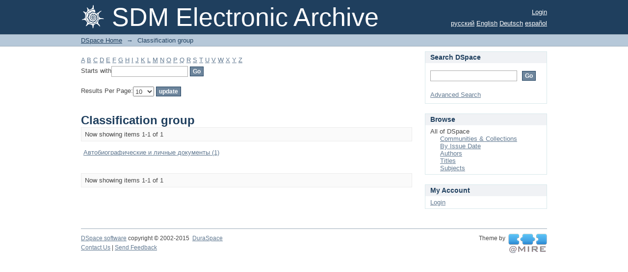

--- FILE ---
content_type: text/html;charset=utf-8
request_url: https://www.darwinmuseum.ru/foundation/xmlui/search-filter?filter_relational_operator_3=equals&filter_relational_operator_2=equals&filter_relational_operator_5=equals&filter_relational_operator_4=equals&filter_0=Kohts+%28Coates%29%2C+Alexander+Erich&filter_relational_operator_1=equals&filter_2=2013&filter_relational_operator_0=equals&filter_1=%D0%BE%D1%80%D0%B8%D0%B3%D0%B8%D0%BD%D0%B0%D0%BB&filter_4=%D1%80%D1%83%D0%BA%D0%BE%D0%BF%D0%B8%D1%81%D1%8C&filter_3=Novikova&filter_5=%D0%9E%D0%A4-9775&filtertype_0=author&filtertype_1=Authenticity&filtertype_2=dateDigitized&filtertype_3=InventoryGroup&filtertype_4=DocumentType&filtertype_5=Fond&field=ClassificationGroup
body_size: 4539
content:
<?xml version="1.0" encoding="UTF-8"?>
<!DOCTYPE html PUBLIC "-//W3C//DTD XHTML 1.0 Strict//EN" "http://www.w3.org/TR/xhtml1/DTD/xhtml1-strict.dtd">
<html xmlns="http://www.w3.org/1999/xhtml" class="no-js">
<head>
<meta content="text/html; charset=UTF-8" http-equiv="Content-Type" />
<meta content="IE=edge,chrome=1" http-equiv="X-UA-Compatible" />
<meta content="width=device-width,initial-scale=1.0,maximum-scale=1.0" name="viewport" />
<link rel="shortcut icon" href="/foundation/xmlui/themes/Mirage/images/favicon.ico" />
<link rel="apple-touch-icon" href="/foundation/xmlui/themes/Mirage/images/apple-touch-icon.png" />
<meta name="Generator" content="DSpace 5.4" />
<link type="text/css" rel="stylesheet" media="screen" href="/foundation/xmlui/themes/Mirage/lib/css/reset.css" />
<link type="text/css" rel="stylesheet" media="screen" href="/foundation/xmlui/themes/Mirage/lib/css/base.css" />
<link type="text/css" rel="stylesheet" media="screen" href="/foundation/xmlui/themes/Mirage/lib/css/helper.css" />
<link type="text/css" rel="stylesheet" media="screen" href="/foundation/xmlui/themes/Mirage/lib/css/jquery-ui-1.8.15.custom.css" />
<link type="text/css" rel="stylesheet" media="screen" href="/foundation/xmlui/themes/Mirage/lib/css/style.css" />
<link type="text/css" rel="stylesheet" media="screen" href="/foundation/xmlui/themes/Mirage/lib/css/authority-control.css" />
<link type="text/css" rel="stylesheet" media="handheld" href="/foundation/xmlui/themes/Mirage/lib/css/handheld.css" />
<link type="text/css" rel="stylesheet" media="print" href="/foundation/xmlui/themes/Mirage/lib/css/print.css" />
<link type="text/css" rel="stylesheet" media="all" href="/foundation/xmlui/themes/Mirage/lib/css/media.css" />
<link type="application/opensearchdescription+xml" rel="search" href="http://www.darwinmuseum.ru:80/foundation/xmlui/open-search/description.xml" title="DSpace" />
<script type="text/javascript">
                                //Clear default text of empty text areas on focus
                                function tFocus(element)
                                {
                                        if (element.value == ' '){element.value='';}
                                }
                                //Clear default text of empty text areas on submit
                                function tSubmit(form)
                                {
                                        var defaultedElements = document.getElementsByTagName("textarea");
                                        for (var i=0; i != defaultedElements.length; i++){
                                                if (defaultedElements[i].value == ' '){
                                                        defaultedElements[i].value='';}}
                                }
                                //Disable pressing 'enter' key to submit a form (otherwise pressing 'enter' causes a submission to start over)
                                function disableEnterKey(e)
                                {
                                     var key;

                                     if(window.event)
                                          key = window.event.keyCode;     //Internet Explorer
                                     else
                                          key = e.which;     //Firefox and Netscape

                                     if(key == 13)  //if "Enter" pressed, then disable!
                                          return false;
                                     else
                                          return true;
                                }

                                function FnArray()
                                {
                                    this.funcs = new Array;
                                }

                                FnArray.prototype.add = function(f)
                                {
                                    if( typeof f!= "function" )
                                    {
                                        f = new Function(f);
                                    }
                                    this.funcs[this.funcs.length] = f;
                                };

                                FnArray.prototype.execute = function()
                                {
                                    for( var i=0; i < this.funcs.length; i++ )
                                    {
                                        this.funcs[i]();
                                    }
                                };

                                var runAfterJSImports = new FnArray();
            </script>
<script xmlns:i18n="http://apache.org/cocoon/i18n/2.1" type="text/javascript" src="/foundation/xmlui/themes/Mirage/lib/js/modernizr-1.7.min.js"> </script>
<title>Classification group</title>
</head><!--[if lt IE 7 ]> <body class="ie6"> <![endif]-->
                <!--[if IE 7 ]>    <body class="ie7"> <![endif]-->
                <!--[if IE 8 ]>    <body class="ie8"> <![endif]-->
                <!--[if IE 9 ]>    <body class="ie9"> <![endif]-->
                <!--[if (gt IE 9)|!(IE)]><!--><body><!--<![endif]-->
<div xmlns:i18n="http://apache.org/cocoon/i18n/2.1" xmlns="http://di.tamu.edu/DRI/1.0/" id="ds-main">
<div id="ds-header-wrapper">
<div class="clearfix" id="ds-header">
<a id="ds-header-logo-link" href="/foundation/xmlui/">
<span id="ds-header-logo"> </span>
<span id="ds-header-logo-text">SDM Electronic Archive</span>
</a>
<h1 xmlns:i18n="http://apache.org/cocoon/i18n/2.1" class="pagetitle visuallyhidden">Classification group</h1>
<div xmlns:i18n="http://apache.org/cocoon/i18n/2.1" xmlns="http://di.tamu.edu/DRI/1.0/" id="ds-user-box">
<p>
<a href="/foundation/xmlui/login">Login</a>
</p>
</div>
<div xmlns:i18n="http://apache.org/cocoon/i18n/2.1" id="ds-language-selection">
<a href="?filter_relational_operator_3=equals&amp;filter_relational_operator_2=equals&amp;filter_relational_operator_5=equals&amp;filter_relational_operator_4=equals&amp;filter_0=Kohts+%28Coates%29%2C+Alexander+Erich&amp;filter_relational_operator_1=equals&amp;filter_2=2013&amp;filter_relational_operator_0=equals&amp;filter_1=%D0%BE%D1%80%D0%B8%D0%B3%D0%B8%D0%BD%D0%B0%D0%BB&amp;filter_4=%D1%80%D1%83%D0%BA%D0%BE%D0%BF%D0%B8%D1%81%D1%8C&amp;filter_3=Novikova&amp;filter_5=%D0%9E%D0%A4-9775&amp;filtertype_0=author&amp;filtertype_1=Authenticity&amp;filtertype_2=dateDigitized&amp;filtertype_3=InventoryGroup&amp;filtertype_4=DocumentType&amp;filtertype_5=Fond&amp;field=ClassificationGroup&amp;locale-attribute=ru">русский</a>
<a href="?filter_relational_operator_3=equals&amp;filter_relational_operator_2=equals&amp;filter_relational_operator_5=equals&amp;filter_relational_operator_4=equals&amp;filter_0=Kohts+%28Coates%29%2C+Alexander+Erich&amp;filter_relational_operator_1=equals&amp;filter_2=2013&amp;filter_relational_operator_0=equals&amp;filter_1=%D0%BE%D1%80%D0%B8%D0%B3%D0%B8%D0%BD%D0%B0%D0%BB&amp;filter_4=%D1%80%D1%83%D0%BA%D0%BE%D0%BF%D0%B8%D1%81%D1%8C&amp;filter_3=Novikova&amp;filter_5=%D0%9E%D0%A4-9775&amp;filtertype_0=author&amp;filtertype_1=Authenticity&amp;filtertype_2=dateDigitized&amp;filtertype_3=InventoryGroup&amp;filtertype_4=DocumentType&amp;filtertype_5=Fond&amp;field=ClassificationGroup&amp;locale-attribute=en">English</a>
<a href="?filter_relational_operator_3=equals&amp;filter_relational_operator_2=equals&amp;filter_relational_operator_5=equals&amp;filter_relational_operator_4=equals&amp;filter_0=Kohts+%28Coates%29%2C+Alexander+Erich&amp;filter_relational_operator_1=equals&amp;filter_2=2013&amp;filter_relational_operator_0=equals&amp;filter_1=%D0%BE%D1%80%D0%B8%D0%B3%D0%B8%D0%BD%D0%B0%D0%BB&amp;filter_4=%D1%80%D1%83%D0%BA%D0%BE%D0%BF%D0%B8%D1%81%D1%8C&amp;filter_3=Novikova&amp;filter_5=%D0%9E%D0%A4-9775&amp;filtertype_0=author&amp;filtertype_1=Authenticity&amp;filtertype_2=dateDigitized&amp;filtertype_3=InventoryGroup&amp;filtertype_4=DocumentType&amp;filtertype_5=Fond&amp;field=ClassificationGroup&amp;locale-attribute=de">Deutsch</a>
<a href="?filter_relational_operator_3=equals&amp;filter_relational_operator_2=equals&amp;filter_relational_operator_5=equals&amp;filter_relational_operator_4=equals&amp;filter_0=Kohts+%28Coates%29%2C+Alexander+Erich&amp;filter_relational_operator_1=equals&amp;filter_2=2013&amp;filter_relational_operator_0=equals&amp;filter_1=%D0%BE%D1%80%D0%B8%D0%B3%D0%B8%D0%BD%D0%B0%D0%BB&amp;filter_4=%D1%80%D1%83%D0%BA%D0%BE%D0%BF%D0%B8%D1%81%D1%8C&amp;filter_3=Novikova&amp;filter_5=%D0%9E%D0%A4-9775&amp;filtertype_0=author&amp;filtertype_1=Authenticity&amp;filtertype_2=dateDigitized&amp;filtertype_3=InventoryGroup&amp;filtertype_4=DocumentType&amp;filtertype_5=Fond&amp;field=ClassificationGroup&amp;locale-attribute=es">español</a>
</div>
</div>
</div>
<div id="ds-trail-wrapper">
<ul id="ds-trail">
<li class="ds-trail-link first-link ">
<a href="/foundation/xmlui/">DSpace Home</a>
</li>
<li xmlns:i18n="http://apache.org/cocoon/i18n/2.1" xmlns="http://di.tamu.edu/DRI/1.0/" class="ds-trail-arrow">→</li>
<li class="ds-trail-link last-link">Classification group</li>
</ul>
</div>
<div xmlns:i18n="http://apache.org/cocoon/i18n/2.1" xmlns="http://di.tamu.edu/DRI/1.0/" class="hidden" id="no-js-warning-wrapper">
<div id="no-js-warning">
<div class="notice failure">JavaScript is disabled for your browser. Some features of this site may not work without it.</div>
</div>
</div>
<div id="ds-content-wrapper">
<div class="clearfix" id="ds-content">
<div id="ds-body">
<div id="aspect_discovery_SearchFacetFilter_div_browse-by-ClassificationGroup" class="ds-static-div primary">
<form id="aspect_discovery_SearchFacetFilter_div_filter-navigation" class="ds-interactive-div secondary navigation" action="/foundation/xmlui/search-filter" method="post" onsubmit="javascript:tSubmit(this);">
<p id="aspect_discovery_SearchFacetFilter_p_hidden-fields" class="ds-paragraph hidden">
<input id="aspect_discovery_SearchFacetFilter_field_field" class="ds-hidden-field" name="field" type="hidden" value="ClassificationGroup" />
<input id="aspect_discovery_SearchFacetFilter_field_filter_relational_operator_3" class="ds-hidden-field" name="filter_relational_operator_3" type="hidden" value="equals" />
<input id="aspect_discovery_SearchFacetFilter_field_filter_relational_operator_2" class="ds-hidden-field" name="filter_relational_operator_2" type="hidden" value="equals" />
<input id="aspect_discovery_SearchFacetFilter_field_filter_relational_operator_5" class="ds-hidden-field" name="filter_relational_operator_5" type="hidden" value="equals" />
<input id="aspect_discovery_SearchFacetFilter_field_filter_relational_operator_4" class="ds-hidden-field" name="filter_relational_operator_4" type="hidden" value="equals" />
<input id="aspect_discovery_SearchFacetFilter_field_filter_0" class="ds-hidden-field" name="filter_0" type="hidden" value="Kohts (Coates), Alexander Erich" />
<input id="aspect_discovery_SearchFacetFilter_field_filter_relational_operator_1" class="ds-hidden-field" name="filter_relational_operator_1" type="hidden" value="equals" />
<input id="aspect_discovery_SearchFacetFilter_field_filter_2" class="ds-hidden-field" name="filter_2" type="hidden" value="2013" />
<input id="aspect_discovery_SearchFacetFilter_field_filter_relational_operator_0" class="ds-hidden-field" name="filter_relational_operator_0" type="hidden" value="equals" />
<input id="aspect_discovery_SearchFacetFilter_field_filter_1" class="ds-hidden-field" name="filter_1" type="hidden" value="оригинал" />
<input id="aspect_discovery_SearchFacetFilter_field_filter_4" class="ds-hidden-field" name="filter_4" type="hidden" value="рукопись" />
<input id="aspect_discovery_SearchFacetFilter_field_filter_3" class="ds-hidden-field" name="filter_3" type="hidden" value="Novikova" />
<input id="aspect_discovery_SearchFacetFilter_field_filter_5" class="ds-hidden-field" name="filter_5" type="hidden" value="ОФ-9775" />
<input id="aspect_discovery_SearchFacetFilter_field_filtertype_0" class="ds-hidden-field" name="filtertype_0" type="hidden" value="author" />
<input id="aspect_discovery_SearchFacetFilter_field_filtertype_1" class="ds-hidden-field" name="filtertype_1" type="hidden" value="Authenticity" />
<input id="aspect_discovery_SearchFacetFilter_field_filtertype_2" class="ds-hidden-field" name="filtertype_2" type="hidden" value="dateDigitized" />
<input id="aspect_discovery_SearchFacetFilter_field_filtertype_3" class="ds-hidden-field" name="filtertype_3" type="hidden" value="InventoryGroup" />
<input id="aspect_discovery_SearchFacetFilter_field_filtertype_4" class="ds-hidden-field" name="filtertype_4" type="hidden" value="DocumentType" />
<input id="aspect_discovery_SearchFacetFilter_field_filtertype_5" class="ds-hidden-field" name="filtertype_5" type="hidden" value="Fond" />
</p>
<ul id="aspect_discovery_SearchFacetFilter_list_jump-list" class="ds-simple-list alphabet">
<li class="ds-simple-list-item">
<a href="search-filter?field=ClassificationGroup&amp;filter_relational_operator_3=equals&amp;filter_relational_operator_2=equals&amp;filter_relational_operator_5=equals&amp;filter_relational_operator_4=equals&amp;filter_0=Kohts+%28Coates%29%2C+Alexander+Erich&amp;filter_relational_operator_1=equals&amp;filter_2=2013&amp;filter_relational_operator_0=equals&amp;filter_1=%D0%BE%D1%80%D0%B8%D0%B3%D0%B8%D0%BD%D0%B0%D0%BB&amp;filter_4=%D1%80%D1%83%D0%BA%D0%BE%D0%BF%D0%B8%D1%81%D1%8C&amp;filter_3=Novikova&amp;filter_5=%D0%9E%D0%A4-9775&amp;filtertype_0=author&amp;filtertype_1=Authenticity&amp;filtertype_2=dateDigitized&amp;filtertype_3=InventoryGroup&amp;filtertype_4=DocumentType&amp;filtertype_5=Fond&amp;starts_with=a">A</a>
</li>
<li class="ds-simple-list-item">
<a href="search-filter?field=ClassificationGroup&amp;filter_relational_operator_3=equals&amp;filter_relational_operator_2=equals&amp;filter_relational_operator_5=equals&amp;filter_relational_operator_4=equals&amp;filter_0=Kohts+%28Coates%29%2C+Alexander+Erich&amp;filter_relational_operator_1=equals&amp;filter_2=2013&amp;filter_relational_operator_0=equals&amp;filter_1=%D0%BE%D1%80%D0%B8%D0%B3%D0%B8%D0%BD%D0%B0%D0%BB&amp;filter_4=%D1%80%D1%83%D0%BA%D0%BE%D0%BF%D0%B8%D1%81%D1%8C&amp;filter_3=Novikova&amp;filter_5=%D0%9E%D0%A4-9775&amp;filtertype_0=author&amp;filtertype_1=Authenticity&amp;filtertype_2=dateDigitized&amp;filtertype_3=InventoryGroup&amp;filtertype_4=DocumentType&amp;filtertype_5=Fond&amp;starts_with=b">B</a>
</li>
<li class="ds-simple-list-item">
<a href="search-filter?field=ClassificationGroup&amp;filter_relational_operator_3=equals&amp;filter_relational_operator_2=equals&amp;filter_relational_operator_5=equals&amp;filter_relational_operator_4=equals&amp;filter_0=Kohts+%28Coates%29%2C+Alexander+Erich&amp;filter_relational_operator_1=equals&amp;filter_2=2013&amp;filter_relational_operator_0=equals&amp;filter_1=%D0%BE%D1%80%D0%B8%D0%B3%D0%B8%D0%BD%D0%B0%D0%BB&amp;filter_4=%D1%80%D1%83%D0%BA%D0%BE%D0%BF%D0%B8%D1%81%D1%8C&amp;filter_3=Novikova&amp;filter_5=%D0%9E%D0%A4-9775&amp;filtertype_0=author&amp;filtertype_1=Authenticity&amp;filtertype_2=dateDigitized&amp;filtertype_3=InventoryGroup&amp;filtertype_4=DocumentType&amp;filtertype_5=Fond&amp;starts_with=c">C</a>
</li>
<li class="ds-simple-list-item">
<a href="search-filter?field=ClassificationGroup&amp;filter_relational_operator_3=equals&amp;filter_relational_operator_2=equals&amp;filter_relational_operator_5=equals&amp;filter_relational_operator_4=equals&amp;filter_0=Kohts+%28Coates%29%2C+Alexander+Erich&amp;filter_relational_operator_1=equals&amp;filter_2=2013&amp;filter_relational_operator_0=equals&amp;filter_1=%D0%BE%D1%80%D0%B8%D0%B3%D0%B8%D0%BD%D0%B0%D0%BB&amp;filter_4=%D1%80%D1%83%D0%BA%D0%BE%D0%BF%D0%B8%D1%81%D1%8C&amp;filter_3=Novikova&amp;filter_5=%D0%9E%D0%A4-9775&amp;filtertype_0=author&amp;filtertype_1=Authenticity&amp;filtertype_2=dateDigitized&amp;filtertype_3=InventoryGroup&amp;filtertype_4=DocumentType&amp;filtertype_5=Fond&amp;starts_with=d">D</a>
</li>
<li class="ds-simple-list-item">
<a href="search-filter?field=ClassificationGroup&amp;filter_relational_operator_3=equals&amp;filter_relational_operator_2=equals&amp;filter_relational_operator_5=equals&amp;filter_relational_operator_4=equals&amp;filter_0=Kohts+%28Coates%29%2C+Alexander+Erich&amp;filter_relational_operator_1=equals&amp;filter_2=2013&amp;filter_relational_operator_0=equals&amp;filter_1=%D0%BE%D1%80%D0%B8%D0%B3%D0%B8%D0%BD%D0%B0%D0%BB&amp;filter_4=%D1%80%D1%83%D0%BA%D0%BE%D0%BF%D0%B8%D1%81%D1%8C&amp;filter_3=Novikova&amp;filter_5=%D0%9E%D0%A4-9775&amp;filtertype_0=author&amp;filtertype_1=Authenticity&amp;filtertype_2=dateDigitized&amp;filtertype_3=InventoryGroup&amp;filtertype_4=DocumentType&amp;filtertype_5=Fond&amp;starts_with=e">E</a>
</li>
<li class="ds-simple-list-item">
<a href="search-filter?field=ClassificationGroup&amp;filter_relational_operator_3=equals&amp;filter_relational_operator_2=equals&amp;filter_relational_operator_5=equals&amp;filter_relational_operator_4=equals&amp;filter_0=Kohts+%28Coates%29%2C+Alexander+Erich&amp;filter_relational_operator_1=equals&amp;filter_2=2013&amp;filter_relational_operator_0=equals&amp;filter_1=%D0%BE%D1%80%D0%B8%D0%B3%D0%B8%D0%BD%D0%B0%D0%BB&amp;filter_4=%D1%80%D1%83%D0%BA%D0%BE%D0%BF%D0%B8%D1%81%D1%8C&amp;filter_3=Novikova&amp;filter_5=%D0%9E%D0%A4-9775&amp;filtertype_0=author&amp;filtertype_1=Authenticity&amp;filtertype_2=dateDigitized&amp;filtertype_3=InventoryGroup&amp;filtertype_4=DocumentType&amp;filtertype_5=Fond&amp;starts_with=f">F</a>
</li>
<li class="ds-simple-list-item">
<a href="search-filter?field=ClassificationGroup&amp;filter_relational_operator_3=equals&amp;filter_relational_operator_2=equals&amp;filter_relational_operator_5=equals&amp;filter_relational_operator_4=equals&amp;filter_0=Kohts+%28Coates%29%2C+Alexander+Erich&amp;filter_relational_operator_1=equals&amp;filter_2=2013&amp;filter_relational_operator_0=equals&amp;filter_1=%D0%BE%D1%80%D0%B8%D0%B3%D0%B8%D0%BD%D0%B0%D0%BB&amp;filter_4=%D1%80%D1%83%D0%BA%D0%BE%D0%BF%D0%B8%D1%81%D1%8C&amp;filter_3=Novikova&amp;filter_5=%D0%9E%D0%A4-9775&amp;filtertype_0=author&amp;filtertype_1=Authenticity&amp;filtertype_2=dateDigitized&amp;filtertype_3=InventoryGroup&amp;filtertype_4=DocumentType&amp;filtertype_5=Fond&amp;starts_with=g">G</a>
</li>
<li class="ds-simple-list-item">
<a href="search-filter?field=ClassificationGroup&amp;filter_relational_operator_3=equals&amp;filter_relational_operator_2=equals&amp;filter_relational_operator_5=equals&amp;filter_relational_operator_4=equals&amp;filter_0=Kohts+%28Coates%29%2C+Alexander+Erich&amp;filter_relational_operator_1=equals&amp;filter_2=2013&amp;filter_relational_operator_0=equals&amp;filter_1=%D0%BE%D1%80%D0%B8%D0%B3%D0%B8%D0%BD%D0%B0%D0%BB&amp;filter_4=%D1%80%D1%83%D0%BA%D0%BE%D0%BF%D0%B8%D1%81%D1%8C&amp;filter_3=Novikova&amp;filter_5=%D0%9E%D0%A4-9775&amp;filtertype_0=author&amp;filtertype_1=Authenticity&amp;filtertype_2=dateDigitized&amp;filtertype_3=InventoryGroup&amp;filtertype_4=DocumentType&amp;filtertype_5=Fond&amp;starts_with=h">H</a>
</li>
<li class="ds-simple-list-item">
<a href="search-filter?field=ClassificationGroup&amp;filter_relational_operator_3=equals&amp;filter_relational_operator_2=equals&amp;filter_relational_operator_5=equals&amp;filter_relational_operator_4=equals&amp;filter_0=Kohts+%28Coates%29%2C+Alexander+Erich&amp;filter_relational_operator_1=equals&amp;filter_2=2013&amp;filter_relational_operator_0=equals&amp;filter_1=%D0%BE%D1%80%D0%B8%D0%B3%D0%B8%D0%BD%D0%B0%D0%BB&amp;filter_4=%D1%80%D1%83%D0%BA%D0%BE%D0%BF%D0%B8%D1%81%D1%8C&amp;filter_3=Novikova&amp;filter_5=%D0%9E%D0%A4-9775&amp;filtertype_0=author&amp;filtertype_1=Authenticity&amp;filtertype_2=dateDigitized&amp;filtertype_3=InventoryGroup&amp;filtertype_4=DocumentType&amp;filtertype_5=Fond&amp;starts_with=i">I</a>
</li>
<li class="ds-simple-list-item">
<a href="search-filter?field=ClassificationGroup&amp;filter_relational_operator_3=equals&amp;filter_relational_operator_2=equals&amp;filter_relational_operator_5=equals&amp;filter_relational_operator_4=equals&amp;filter_0=Kohts+%28Coates%29%2C+Alexander+Erich&amp;filter_relational_operator_1=equals&amp;filter_2=2013&amp;filter_relational_operator_0=equals&amp;filter_1=%D0%BE%D1%80%D0%B8%D0%B3%D0%B8%D0%BD%D0%B0%D0%BB&amp;filter_4=%D1%80%D1%83%D0%BA%D0%BE%D0%BF%D0%B8%D1%81%D1%8C&amp;filter_3=Novikova&amp;filter_5=%D0%9E%D0%A4-9775&amp;filtertype_0=author&amp;filtertype_1=Authenticity&amp;filtertype_2=dateDigitized&amp;filtertype_3=InventoryGroup&amp;filtertype_4=DocumentType&amp;filtertype_5=Fond&amp;starts_with=j">J</a>
</li>
<li class="ds-simple-list-item">
<a href="search-filter?field=ClassificationGroup&amp;filter_relational_operator_3=equals&amp;filter_relational_operator_2=equals&amp;filter_relational_operator_5=equals&amp;filter_relational_operator_4=equals&amp;filter_0=Kohts+%28Coates%29%2C+Alexander+Erich&amp;filter_relational_operator_1=equals&amp;filter_2=2013&amp;filter_relational_operator_0=equals&amp;filter_1=%D0%BE%D1%80%D0%B8%D0%B3%D0%B8%D0%BD%D0%B0%D0%BB&amp;filter_4=%D1%80%D1%83%D0%BA%D0%BE%D0%BF%D0%B8%D1%81%D1%8C&amp;filter_3=Novikova&amp;filter_5=%D0%9E%D0%A4-9775&amp;filtertype_0=author&amp;filtertype_1=Authenticity&amp;filtertype_2=dateDigitized&amp;filtertype_3=InventoryGroup&amp;filtertype_4=DocumentType&amp;filtertype_5=Fond&amp;starts_with=k">K</a>
</li>
<li class="ds-simple-list-item">
<a href="search-filter?field=ClassificationGroup&amp;filter_relational_operator_3=equals&amp;filter_relational_operator_2=equals&amp;filter_relational_operator_5=equals&amp;filter_relational_operator_4=equals&amp;filter_0=Kohts+%28Coates%29%2C+Alexander+Erich&amp;filter_relational_operator_1=equals&amp;filter_2=2013&amp;filter_relational_operator_0=equals&amp;filter_1=%D0%BE%D1%80%D0%B8%D0%B3%D0%B8%D0%BD%D0%B0%D0%BB&amp;filter_4=%D1%80%D1%83%D0%BA%D0%BE%D0%BF%D0%B8%D1%81%D1%8C&amp;filter_3=Novikova&amp;filter_5=%D0%9E%D0%A4-9775&amp;filtertype_0=author&amp;filtertype_1=Authenticity&amp;filtertype_2=dateDigitized&amp;filtertype_3=InventoryGroup&amp;filtertype_4=DocumentType&amp;filtertype_5=Fond&amp;starts_with=l">L</a>
</li>
<li class="ds-simple-list-item">
<a href="search-filter?field=ClassificationGroup&amp;filter_relational_operator_3=equals&amp;filter_relational_operator_2=equals&amp;filter_relational_operator_5=equals&amp;filter_relational_operator_4=equals&amp;filter_0=Kohts+%28Coates%29%2C+Alexander+Erich&amp;filter_relational_operator_1=equals&amp;filter_2=2013&amp;filter_relational_operator_0=equals&amp;filter_1=%D0%BE%D1%80%D0%B8%D0%B3%D0%B8%D0%BD%D0%B0%D0%BB&amp;filter_4=%D1%80%D1%83%D0%BA%D0%BE%D0%BF%D0%B8%D1%81%D1%8C&amp;filter_3=Novikova&amp;filter_5=%D0%9E%D0%A4-9775&amp;filtertype_0=author&amp;filtertype_1=Authenticity&amp;filtertype_2=dateDigitized&amp;filtertype_3=InventoryGroup&amp;filtertype_4=DocumentType&amp;filtertype_5=Fond&amp;starts_with=m">M</a>
</li>
<li class="ds-simple-list-item">
<a href="search-filter?field=ClassificationGroup&amp;filter_relational_operator_3=equals&amp;filter_relational_operator_2=equals&amp;filter_relational_operator_5=equals&amp;filter_relational_operator_4=equals&amp;filter_0=Kohts+%28Coates%29%2C+Alexander+Erich&amp;filter_relational_operator_1=equals&amp;filter_2=2013&amp;filter_relational_operator_0=equals&amp;filter_1=%D0%BE%D1%80%D0%B8%D0%B3%D0%B8%D0%BD%D0%B0%D0%BB&amp;filter_4=%D1%80%D1%83%D0%BA%D0%BE%D0%BF%D0%B8%D1%81%D1%8C&amp;filter_3=Novikova&amp;filter_5=%D0%9E%D0%A4-9775&amp;filtertype_0=author&amp;filtertype_1=Authenticity&amp;filtertype_2=dateDigitized&amp;filtertype_3=InventoryGroup&amp;filtertype_4=DocumentType&amp;filtertype_5=Fond&amp;starts_with=n">N</a>
</li>
<li class="ds-simple-list-item">
<a href="search-filter?field=ClassificationGroup&amp;filter_relational_operator_3=equals&amp;filter_relational_operator_2=equals&amp;filter_relational_operator_5=equals&amp;filter_relational_operator_4=equals&amp;filter_0=Kohts+%28Coates%29%2C+Alexander+Erich&amp;filter_relational_operator_1=equals&amp;filter_2=2013&amp;filter_relational_operator_0=equals&amp;filter_1=%D0%BE%D1%80%D0%B8%D0%B3%D0%B8%D0%BD%D0%B0%D0%BB&amp;filter_4=%D1%80%D1%83%D0%BA%D0%BE%D0%BF%D0%B8%D1%81%D1%8C&amp;filter_3=Novikova&amp;filter_5=%D0%9E%D0%A4-9775&amp;filtertype_0=author&amp;filtertype_1=Authenticity&amp;filtertype_2=dateDigitized&amp;filtertype_3=InventoryGroup&amp;filtertype_4=DocumentType&amp;filtertype_5=Fond&amp;starts_with=o">O</a>
</li>
<li class="ds-simple-list-item">
<a href="search-filter?field=ClassificationGroup&amp;filter_relational_operator_3=equals&amp;filter_relational_operator_2=equals&amp;filter_relational_operator_5=equals&amp;filter_relational_operator_4=equals&amp;filter_0=Kohts+%28Coates%29%2C+Alexander+Erich&amp;filter_relational_operator_1=equals&amp;filter_2=2013&amp;filter_relational_operator_0=equals&amp;filter_1=%D0%BE%D1%80%D0%B8%D0%B3%D0%B8%D0%BD%D0%B0%D0%BB&amp;filter_4=%D1%80%D1%83%D0%BA%D0%BE%D0%BF%D0%B8%D1%81%D1%8C&amp;filter_3=Novikova&amp;filter_5=%D0%9E%D0%A4-9775&amp;filtertype_0=author&amp;filtertype_1=Authenticity&amp;filtertype_2=dateDigitized&amp;filtertype_3=InventoryGroup&amp;filtertype_4=DocumentType&amp;filtertype_5=Fond&amp;starts_with=p">P</a>
</li>
<li class="ds-simple-list-item">
<a href="search-filter?field=ClassificationGroup&amp;filter_relational_operator_3=equals&amp;filter_relational_operator_2=equals&amp;filter_relational_operator_5=equals&amp;filter_relational_operator_4=equals&amp;filter_0=Kohts+%28Coates%29%2C+Alexander+Erich&amp;filter_relational_operator_1=equals&amp;filter_2=2013&amp;filter_relational_operator_0=equals&amp;filter_1=%D0%BE%D1%80%D0%B8%D0%B3%D0%B8%D0%BD%D0%B0%D0%BB&amp;filter_4=%D1%80%D1%83%D0%BA%D0%BE%D0%BF%D0%B8%D1%81%D1%8C&amp;filter_3=Novikova&amp;filter_5=%D0%9E%D0%A4-9775&amp;filtertype_0=author&amp;filtertype_1=Authenticity&amp;filtertype_2=dateDigitized&amp;filtertype_3=InventoryGroup&amp;filtertype_4=DocumentType&amp;filtertype_5=Fond&amp;starts_with=q">Q</a>
</li>
<li class="ds-simple-list-item">
<a href="search-filter?field=ClassificationGroup&amp;filter_relational_operator_3=equals&amp;filter_relational_operator_2=equals&amp;filter_relational_operator_5=equals&amp;filter_relational_operator_4=equals&amp;filter_0=Kohts+%28Coates%29%2C+Alexander+Erich&amp;filter_relational_operator_1=equals&amp;filter_2=2013&amp;filter_relational_operator_0=equals&amp;filter_1=%D0%BE%D1%80%D0%B8%D0%B3%D0%B8%D0%BD%D0%B0%D0%BB&amp;filter_4=%D1%80%D1%83%D0%BA%D0%BE%D0%BF%D0%B8%D1%81%D1%8C&amp;filter_3=Novikova&amp;filter_5=%D0%9E%D0%A4-9775&amp;filtertype_0=author&amp;filtertype_1=Authenticity&amp;filtertype_2=dateDigitized&amp;filtertype_3=InventoryGroup&amp;filtertype_4=DocumentType&amp;filtertype_5=Fond&amp;starts_with=r">R</a>
</li>
<li class="ds-simple-list-item">
<a href="search-filter?field=ClassificationGroup&amp;filter_relational_operator_3=equals&amp;filter_relational_operator_2=equals&amp;filter_relational_operator_5=equals&amp;filter_relational_operator_4=equals&amp;filter_0=Kohts+%28Coates%29%2C+Alexander+Erich&amp;filter_relational_operator_1=equals&amp;filter_2=2013&amp;filter_relational_operator_0=equals&amp;filter_1=%D0%BE%D1%80%D0%B8%D0%B3%D0%B8%D0%BD%D0%B0%D0%BB&amp;filter_4=%D1%80%D1%83%D0%BA%D0%BE%D0%BF%D0%B8%D1%81%D1%8C&amp;filter_3=Novikova&amp;filter_5=%D0%9E%D0%A4-9775&amp;filtertype_0=author&amp;filtertype_1=Authenticity&amp;filtertype_2=dateDigitized&amp;filtertype_3=InventoryGroup&amp;filtertype_4=DocumentType&amp;filtertype_5=Fond&amp;starts_with=s">S</a>
</li>
<li class="ds-simple-list-item">
<a href="search-filter?field=ClassificationGroup&amp;filter_relational_operator_3=equals&amp;filter_relational_operator_2=equals&amp;filter_relational_operator_5=equals&amp;filter_relational_operator_4=equals&amp;filter_0=Kohts+%28Coates%29%2C+Alexander+Erich&amp;filter_relational_operator_1=equals&amp;filter_2=2013&amp;filter_relational_operator_0=equals&amp;filter_1=%D0%BE%D1%80%D0%B8%D0%B3%D0%B8%D0%BD%D0%B0%D0%BB&amp;filter_4=%D1%80%D1%83%D0%BA%D0%BE%D0%BF%D0%B8%D1%81%D1%8C&amp;filter_3=Novikova&amp;filter_5=%D0%9E%D0%A4-9775&amp;filtertype_0=author&amp;filtertype_1=Authenticity&amp;filtertype_2=dateDigitized&amp;filtertype_3=InventoryGroup&amp;filtertype_4=DocumentType&amp;filtertype_5=Fond&amp;starts_with=t">T</a>
</li>
<li class="ds-simple-list-item">
<a href="search-filter?field=ClassificationGroup&amp;filter_relational_operator_3=equals&amp;filter_relational_operator_2=equals&amp;filter_relational_operator_5=equals&amp;filter_relational_operator_4=equals&amp;filter_0=Kohts+%28Coates%29%2C+Alexander+Erich&amp;filter_relational_operator_1=equals&amp;filter_2=2013&amp;filter_relational_operator_0=equals&amp;filter_1=%D0%BE%D1%80%D0%B8%D0%B3%D0%B8%D0%BD%D0%B0%D0%BB&amp;filter_4=%D1%80%D1%83%D0%BA%D0%BE%D0%BF%D0%B8%D1%81%D1%8C&amp;filter_3=Novikova&amp;filter_5=%D0%9E%D0%A4-9775&amp;filtertype_0=author&amp;filtertype_1=Authenticity&amp;filtertype_2=dateDigitized&amp;filtertype_3=InventoryGroup&amp;filtertype_4=DocumentType&amp;filtertype_5=Fond&amp;starts_with=u">U</a>
</li>
<li class="ds-simple-list-item">
<a href="search-filter?field=ClassificationGroup&amp;filter_relational_operator_3=equals&amp;filter_relational_operator_2=equals&amp;filter_relational_operator_5=equals&amp;filter_relational_operator_4=equals&amp;filter_0=Kohts+%28Coates%29%2C+Alexander+Erich&amp;filter_relational_operator_1=equals&amp;filter_2=2013&amp;filter_relational_operator_0=equals&amp;filter_1=%D0%BE%D1%80%D0%B8%D0%B3%D0%B8%D0%BD%D0%B0%D0%BB&amp;filter_4=%D1%80%D1%83%D0%BA%D0%BE%D0%BF%D0%B8%D1%81%D1%8C&amp;filter_3=Novikova&amp;filter_5=%D0%9E%D0%A4-9775&amp;filtertype_0=author&amp;filtertype_1=Authenticity&amp;filtertype_2=dateDigitized&amp;filtertype_3=InventoryGroup&amp;filtertype_4=DocumentType&amp;filtertype_5=Fond&amp;starts_with=v">V</a>
</li>
<li class="ds-simple-list-item">
<a href="search-filter?field=ClassificationGroup&amp;filter_relational_operator_3=equals&amp;filter_relational_operator_2=equals&amp;filter_relational_operator_5=equals&amp;filter_relational_operator_4=equals&amp;filter_0=Kohts+%28Coates%29%2C+Alexander+Erich&amp;filter_relational_operator_1=equals&amp;filter_2=2013&amp;filter_relational_operator_0=equals&amp;filter_1=%D0%BE%D1%80%D0%B8%D0%B3%D0%B8%D0%BD%D0%B0%D0%BB&amp;filter_4=%D1%80%D1%83%D0%BA%D0%BE%D0%BF%D0%B8%D1%81%D1%8C&amp;filter_3=Novikova&amp;filter_5=%D0%9E%D0%A4-9775&amp;filtertype_0=author&amp;filtertype_1=Authenticity&amp;filtertype_2=dateDigitized&amp;filtertype_3=InventoryGroup&amp;filtertype_4=DocumentType&amp;filtertype_5=Fond&amp;starts_with=w">W</a>
</li>
<li class="ds-simple-list-item">
<a href="search-filter?field=ClassificationGroup&amp;filter_relational_operator_3=equals&amp;filter_relational_operator_2=equals&amp;filter_relational_operator_5=equals&amp;filter_relational_operator_4=equals&amp;filter_0=Kohts+%28Coates%29%2C+Alexander+Erich&amp;filter_relational_operator_1=equals&amp;filter_2=2013&amp;filter_relational_operator_0=equals&amp;filter_1=%D0%BE%D1%80%D0%B8%D0%B3%D0%B8%D0%BD%D0%B0%D0%BB&amp;filter_4=%D1%80%D1%83%D0%BA%D0%BE%D0%BF%D0%B8%D1%81%D1%8C&amp;filter_3=Novikova&amp;filter_5=%D0%9E%D0%A4-9775&amp;filtertype_0=author&amp;filtertype_1=Authenticity&amp;filtertype_2=dateDigitized&amp;filtertype_3=InventoryGroup&amp;filtertype_4=DocumentType&amp;filtertype_5=Fond&amp;starts_with=x">X</a>
</li>
<li class="ds-simple-list-item">
<a href="search-filter?field=ClassificationGroup&amp;filter_relational_operator_3=equals&amp;filter_relational_operator_2=equals&amp;filter_relational_operator_5=equals&amp;filter_relational_operator_4=equals&amp;filter_0=Kohts+%28Coates%29%2C+Alexander+Erich&amp;filter_relational_operator_1=equals&amp;filter_2=2013&amp;filter_relational_operator_0=equals&amp;filter_1=%D0%BE%D1%80%D0%B8%D0%B3%D0%B8%D0%BD%D0%B0%D0%BB&amp;filter_4=%D1%80%D1%83%D0%BA%D0%BE%D0%BF%D0%B8%D1%81%D1%8C&amp;filter_3=Novikova&amp;filter_5=%D0%9E%D0%A4-9775&amp;filtertype_0=author&amp;filtertype_1=Authenticity&amp;filtertype_2=dateDigitized&amp;filtertype_3=InventoryGroup&amp;filtertype_4=DocumentType&amp;filtertype_5=Fond&amp;starts_with=y">Y</a>
</li>
<li class="ds-simple-list-item">
<a href="search-filter?field=ClassificationGroup&amp;filter_relational_operator_3=equals&amp;filter_relational_operator_2=equals&amp;filter_relational_operator_5=equals&amp;filter_relational_operator_4=equals&amp;filter_0=Kohts+%28Coates%29%2C+Alexander+Erich&amp;filter_relational_operator_1=equals&amp;filter_2=2013&amp;filter_relational_operator_0=equals&amp;filter_1=%D0%BE%D1%80%D0%B8%D0%B3%D0%B8%D0%BD%D0%B0%D0%BB&amp;filter_4=%D1%80%D1%83%D0%BA%D0%BE%D0%BF%D0%B8%D1%81%D1%8C&amp;filter_3=Novikova&amp;filter_5=%D0%9E%D0%A4-9775&amp;filtertype_0=author&amp;filtertype_1=Authenticity&amp;filtertype_2=dateDigitized&amp;filtertype_3=InventoryGroup&amp;filtertype_4=DocumentType&amp;filtertype_5=Fond&amp;starts_with=z">Z</a>
</li>
</ul>
<p class="ds-paragraph">Starts with<input xmlns:i18n="http://apache.org/cocoon/i18n/2.1" xmlns="http://www.w3.org/1999/xhtml" id="aspect_discovery_SearchFacetFilter_field_starts_with" class="ds-text-field" name="starts_with" type="text" value="" title="Or enter first few letters:" />
<input xmlns:i18n="http://apache.org/cocoon/i18n/2.1" id="aspect_discovery_SearchFacetFilter_field_submit" class="ds-button-field" name="submit" type="submit" value="Go" />
</p>
</form>
<form id="aspect_discovery_SearchFacetFilter_div_browse-controls" class="ds-interactive-div browse controls" action="search-filter?field=ClassificationGroup" method="post" onsubmit="javascript:tSubmit(this);">
<p id="aspect_discovery_SearchFacetFilter_p_hidden-fields" class="ds-paragraph hidden">
<input id="aspect_discovery_SearchFacetFilter_field_field" class="ds-hidden-field" name="field" type="hidden" value="ClassificationGroup" />
<input id="aspect_discovery_SearchFacetFilter_field_order" class="ds-hidden-field" name="order" type="hidden" value="" />
</p>
<p class="ds-paragraph">Results Per Page:<select xmlns:i18n="http://apache.org/cocoon/i18n/2.1" xmlns="http://www.w3.org/1999/xhtml" id="aspect_discovery_SearchFacetFilter_field_rpp" class="ds-select-field" name="rpp">
<option value="5">5</option>
<option value="10" selected="selected">10</option>
<option value="20">20</option>
<option value="40">40</option>
<option value="60">60</option>
<option value="80">80</option>
<option value="100">100</option>
</select>
<input id="aspect_discovery_SearchFacetFilter_field_update" class="ds-button-field" name="update" type="submit" value="update" />
</p>
</form>
</div>
<h1 class="ds-div-head">Classification group</h1>
<div xmlns:i18n="http://apache.org/cocoon/i18n/2.1" xmlns="http://di.tamu.edu/DRI/1.0/" class="pagination clearfix top">
<p class="pagination-info">Now showing items 1-1 of 1</p>
<ul xmlns:i18n="http://apache.org/cocoon/i18n/2.1" class="pagination-links">
<li />
<li />
</ul>
</div>
<div id="aspect_discovery_SearchFacetFilter_div_browse-by-ClassificationGroup-results" class="ds-static-div primary">
<table id="aspect_discovery_SearchFacetFilter_table_browse-by-ClassificationGroup-results" class="ds-table">
<tr class="ds-table-row odd">
<td class="ds-table-cell odd">
<a href="/foundation/xmlui/discover?field=ClassificationGroup&amp;filter_relational_operator_3=equals&amp;filter_relational_operator_2=equals&amp;filter_relational_operator_5=equals&amp;filter_relational_operator_4=equals&amp;filter_0=Kohts+%28Coates%29%2C+Alexander+Erich&amp;filter_relational_operator_1=equals&amp;filter_2=2013&amp;filter_relational_operator_0=equals&amp;filter_1=%D0%BE%D1%80%D0%B8%D0%B3%D0%B8%D0%BD%D0%B0%D0%BB&amp;filter_4=%D1%80%D1%83%D0%BA%D0%BE%D0%BF%D0%B8%D1%81%D1%8C&amp;filter_3=Novikova&amp;filter_5=%D0%9E%D0%A4-9775&amp;filtertype_0=author&amp;filtertype_1=Authenticity&amp;filtertype_2=dateDigitized&amp;filtertype_3=InventoryGroup&amp;filtertype_4=DocumentType&amp;filtertype_5=Fond&amp;filtertype=ClassificationGroup&amp;filter_relational_operator=equals&amp;filter=%D0%90%D0%B2%D1%82%D0%BE%D0%B1%D0%B8%D0%BE%D0%B3%D1%80%D0%B0%D1%84%D0%B8%D1%87%D0%B5%D1%81%D0%BA%D0%B8%D0%B5+%D0%B8+%D0%BB%D0%B8%D1%87%D0%BD%D1%8B%D0%B5+%D0%B4%D0%BE%D0%BA%D1%83%D0%BC%D0%B5%D0%BD%D1%82%D1%8B">Автобиографические и личные документы (1)</a>
</td>
</tr>
</table>
</div>
<div class="pagination clearfix bottom">
<p class="pagination-info">Now showing items 1-1 of 1</p>
<ul xmlns:i18n="http://apache.org/cocoon/i18n/2.1" class="pagination-links">
<li />
<li />
</ul>
</div>
</div>
<div id="ds-options-wrapper">
<div id="ds-options">
<h1 class="ds-option-set-head" id="ds-search-option-head">Search DSpace</h1>
<div xmlns:i18n="http://apache.org/cocoon/i18n/2.1" class="ds-option-set" id="ds-search-option">
<form method="post" id="ds-search-form" action="/foundation/xmlui/discover">
<fieldset>
<input type="text" class="ds-text-field " name="query" />
<input xmlns:i18n="http://apache.org/cocoon/i18n/2.1" value="Go" type="submit" name="submit" class="ds-button-field " onclick="&#10;                                        var radio = document.getElementById(&quot;ds-search-form-scope-container&quot;);&#10;                                        if (radio != undefined &amp;&amp; radio.checked)&#10;                                        {&#10;                                        var form = document.getElementById(&quot;ds-search-form&quot;);&#10;                                        form.action=&#10;                                    &quot;/foundation/xmlui/handle/&quot; + radio.value + &quot;/discover&quot; ; &#10;                                        }&#10;                                    " />
</fieldset>
</form>
<a href="/foundation/xmlui/discover">Advanced Search</a>
</div>
<h1 xmlns:i18n="http://apache.org/cocoon/i18n/2.1" class="ds-option-set-head">Browse</h1>
<div xmlns:i18n="http://apache.org/cocoon/i18n/2.1" xmlns="http://di.tamu.edu/DRI/1.0/" id="aspect_viewArtifacts_Navigation_list_browse" class="ds-option-set">
<ul class="ds-options-list">
<li>
<h2 class="ds-sublist-head">All of DSpace</h2>
<ul xmlns:i18n="http://apache.org/cocoon/i18n/2.1" xmlns="http://di.tamu.edu/DRI/1.0/" class="ds-simple-list sublist">
<li class="ds-simple-list-item">
<a href="/foundation/xmlui/community-list">Communities &amp; Collections</a>
</li>
<li xmlns:i18n="http://apache.org/cocoon/i18n/2.1" xmlns="http://di.tamu.edu/DRI/1.0/" class="ds-simple-list-item">
<a href="/foundation/xmlui/browse?type=dateissued">By Issue Date</a>
</li>
<li xmlns:i18n="http://apache.org/cocoon/i18n/2.1" xmlns="http://di.tamu.edu/DRI/1.0/" class="ds-simple-list-item">
<a href="/foundation/xmlui/browse?type=author">Authors</a>
</li>
<li xmlns:i18n="http://apache.org/cocoon/i18n/2.1" xmlns="http://di.tamu.edu/DRI/1.0/" class="ds-simple-list-item">
<a href="/foundation/xmlui/browse?type=title">Titles</a>
</li>
<li xmlns:i18n="http://apache.org/cocoon/i18n/2.1" xmlns="http://di.tamu.edu/DRI/1.0/" class="ds-simple-list-item">
<a href="/foundation/xmlui/browse?type=subject">Subjects</a>
</li>
</ul>
</li>
</ul>
</div>
<h1 xmlns:i18n="http://apache.org/cocoon/i18n/2.1" xmlns="http://di.tamu.edu/DRI/1.0/" class="ds-option-set-head">My Account</h1>
<div xmlns:i18n="http://apache.org/cocoon/i18n/2.1" xmlns="http://di.tamu.edu/DRI/1.0/" id="aspect_viewArtifacts_Navigation_list_account" class="ds-option-set">
<ul class="ds-simple-list">
<li class="ds-simple-list-item">
<a href="/foundation/xmlui/login">Login</a>
</li>
</ul>
</div>
</div>
</div>

</div>
</div>
<div xmlns:i18n="http://apache.org/cocoon/i18n/2.1" xmlns="http://di.tamu.edu/DRI/1.0/" id="ds-footer-wrapper">
<div id="ds-footer">
<div id="ds-footer-left">
<a target="_blank" href="http://www.dspace.org/">DSpace software</a> copyright © 2002-2015  <a target="_blank" href="http://www.duraspace.org/">DuraSpace</a>
</div>
<div id="ds-footer-right">
<span class="theme-by">Theme by </span>
<a id="ds-footer-logo-link" href="http://atmire.com" target="_blank" title="@mire NV">
<span id="ds-footer-logo"> </span>
</a>
</div>
<div id="ds-footer-links">
<a href="/foundation/xmlui/contact">Contact Us</a> | <a xmlns:i18n="http://apache.org/cocoon/i18n/2.1" href="/foundation/xmlui/feedback">Send Feedback</a>
</div>
<a xmlns:i18n="http://apache.org/cocoon/i18n/2.1" class="hidden" href="/foundation/xmlui/htmlmap"> </a>
</div>
</div>
</div>
<script src="http://ajax.googleapis.com/ajax/libs/jquery/1.6.2/jquery.min.js" type="text/javascript"> </script>
<script type="text/javascript">!window.jQuery && document.write('<script type="text/javascript" src="/foundation/xmlui/static/js/jquery-1.6.2.min.js"> <\/script>')</script>
<script type="text/javascript" src="/foundation/xmlui/themes/Mirage/lib/js/jquery-ui-1.8.15.custom.min.js"> </script><!--[if lt IE 7 ]>
<script type="text/javascript" src="/foundation/xmlui/themes/Mirage/lib/js/DD_belatedPNG_0.0.8a.js?v=1"> </script>
<script type="text/javascript">DD_belatedPNG.fix('#ds-header-logo');DD_belatedPNG.fix('#ds-footer-logo');$.each($('img[src$=png]'), function() {DD_belatedPNG.fixPng(this);});</script><![endif]-->
<script type="text/javascript">
            runAfterJSImports.execute();
        </script>
<script type="text/javascript">
                         if(typeof window.orcid === 'undefined'){
                            window.orcid={};
                          };
                        window.orcid.contextPath= '/foundation/xmlui';window.orcid.themePath= '/foundation/xmlui/themes/Mirage';</script></body></html>


--- FILE ---
content_type: image/svg+xml;charset=UTF-8
request_url: https://www.darwinmuseum.ru/foundation/xmlui/themes/Mirage/images/dspace-logo-only-sdm.svg
body_size: 2304
content:
<svg id="logo_svg_top" version="1.1" xmlns="http://www.w3.org/2000/svg" xmlns:xlink="http://www.w3.org/1999/xlink" viewBox="0 0 141.73 141.73" enable-background="new 0 0 141.73 141.73" xml:space="preserve">
						<g>
								<path fill="rgb(255,255,255)" clip-rule="evenodd" d="M70.757,141.693l-1.954-17.932c-6.303-4.483-14.629-8.391-22.01-6.774
								c-7.481,1.316-10.144,12.369-18.2,10.651c2.73-5.358,9.034-13.548,8.831-21.032c-4.786-6.438-8.561-15.332-17.595-15.908
								C15.077,88.813,9.618,91.778,5,90.093l0.405-0.642c5.526-5.056,14.795-3.91,19.144-10.582c0.607-9.606,4.315-20.729-3.506-29.459
								c-2.055-3.876-7.144-5.191-8.054-10.044c6.841-1.448,13.077,7.078,19.448,5.898c4.348-3.943,8.054-10.987,6.471-17.526
								c0.472-4.315-4.213-8.326-3.573-12.674l0.54-0.27l7.077,5.73c1.888,2.898,2.663,7.786,6.641,8.494
								c7.449-0.708,14.797-4.651,19.212-11.292C72.442,12.134,69.477,4.583,73.961,0l0.369,0.168c5.865,8.46-0.336,17.93,4.549,25.548
								c-16.311,1.28-36.196,9.336-44.387,24.571c-7.078,13.955-7.583,28.312-1.045,42.534c6.269,10.717,16.145,19.617,29.896,21.707
								c11.391,2.459,26.595-1.415,34.11-11.493c7.616-10.651,10.213-24.098,7.043-35.93c-2.63-7.852-7.415-14.29-12.807-19.11
								c7.212,3.438,12.738-1.888,18.637-6.504c3.439-2.393,10.078-7.011,14.831-5.123c-8.255,5.796-16.918,10.919-19.65,21.503
								c0.843,6.909,2.561,15.268,8.663,19.817c7.281,4.621,19.11-0.909,24.535,8.192c-9.47-0.978-20.829-1.955-30.466,3.235
								c-2.598,4.549-3.575,9.707-4.855,14.492c-0.773,3.775,1.044,7.89,3.101,11.629c4.181,3.002,9.739,9.875,8.055,15.806h-0.573
								c-5.898-6.3-11.19-11.56-18.399-16.951c-4.588-1.178-10.315,1.35-13.955,4.651c-9.169,4.684-2.463,17.494-10.347,22.951H70.757z
								 M70.185,113.113c-7.684-0.843-16.987-2.998-23.796-8.732C36.009,96.396,29.031,80.926,31.324,67.68
								c1.315-8.629,5.46-18.27,11.83-24.504c9.269-9.269,25.278-14.594,37.885-14.459c1.211,0.303,2.594,1.213,3.235,2.528
								c1.484,3.808-0.2,8.964,3.235,11.931c-8.188,5.359-19.077-11.021-24.098-0.372c-3.371,6.168-11.562,5.73-17.865,6.505
								c-0.708,8.629-0.335,18.84-8.122,26.222c-0.978,1.722,1.045,2.933,2.156,4.111c6.034,4.282,8.696,13.784,9.472,20.999l0.54,0.843
								c6.741,0.438,14.089-0.204,19.616,5.122c0.978,0.776,2.663,2.731,4.754,2.731c4.648-5.931,10.313-9.302,18.505-9.943
								c-1.955-8.594,4.411-13.245,7.985-19.18c-3.771-5.457-4.921-10.042-3.641-16.041c-6.807-1.112-11.19-4.988-14.562-10.449
								c-4.482,2.46-9.536,2.056-14.087-0.91c-2.594,3.876-5.594,7.146-8.897,10.247c-3.911,4.483-5.528,10.854-4.213,16.581
								c1.483,5.733,5.258,9.473,10.517,12.136c4.616,1.955,10.313,1.043,15.065-1.484c4.348-2.864,7.415-8.394,7.146-13.953
								c-0.843-5.46-4.147-10.786-10.013-12.437c-4.009-0.843-9.67,0.337-12.536,4.111c-2.663,3.843-2.663,7.987-0.27,12.2
								c1.112,2.43,3.843,4.181,6.774,4.553c2.595,0,5.9-1.146,7.414-3.371c1.485-2.459,1.89-4.618,0.777-7.08
								c-1.047-2.356-3.91-4.144-6.909-3.638c-1.282,0.337-3.54,0.978-4.078,2.865c-0.507,1.215,0,2.798,0.539,4.213
								c0.708,0.708,2.663,1.887,3.945,1.113c0.572,0,0.572-0.843,0.908-1.383l-0.336-0.773c-0.236-0.27-0.978-0.372-1.552-0.843
								c-0.303-0.507-0.303-1.182,0-2.024c0.979-0.303,1.888-0.303,3.271-0.102c0.941,0.776,1.922,2.126,1.55,3.943
								c-0.405,1.554-1.182,2.527-2.528,3.509c-2.021,0.605-5.257,0-6.638-1.755c-1.686-2.188-2.023-5.125-0.978-7.988
								c1.313-2.19,3.639-3.909,6.639-4.751c2.594-0.202,6.168,0.978,8.188,3.066c2.598,3.371,3.674,7.919,1.988,12.034
								c-1.988,4.65-6.941,7.719-12.065,7.854c-3.708,0-8.189-1.89-10.582-5.158c-3.505-3.943-4.55-10.651-2.022-15.774
								c2.022-5.123,7.146-9.099,13.177-10.077c4.82-0.708,11.631,2.158,15.066,5.931c5.155,6.303,5.461,14.664,3.338,21.944
								c-2.021,3.37-3.91,6.504-7.146,9.032c-7.686,5.022-16.112,5.022-24.166,0.707c-6.371-3.439-11.326-11.493-12.236-19.482
								c-0.91-7.853,3.843-17.525,9.741-23.458c6.909-6.876,17.29-8.056,26.052-5.898c8.663,3.303,14.628,9.539,18.472,18.302
								c4.078,11.963,0.777,27.301-8.123,37.38c-5.188,5.964-14.562,9.334-22.481,10.009H70.185z M72.982,106.475l-5.864-4.352
								l10.987-0.773L72.982,106.475z M57.175,99.596c-1.82-0.606-3.978,0.138-5.595-1.113l-1.146-5.931l8.291,6.438L57.175,99.596z
								 M84.544,98.482l5.967-6.839l-0.572,5.931c-1.316,0.135-2.937,0.135-4.318,0.908H84.544z M94.553,84.194l0.135-8.831l2.9,4.852
								c0,1.587-1.686,2.226-2.863,3.476L94.553,84.194z M45.546,81.802l-5.056-5.461l3.945-6.843L45.546,81.802z M93.645,69.498
								l-2.09-4.718l3.133,2.057c-0.806,0.708,0.037,1.685-0.806,2.426L93.645,69.498z M47.704,60.264c-0.91-1.92,0-4.853-0.405-7.449
								l8.056-2.09L47.704,60.264z M64.186,45.737l4.246-4.82l4.721,2.46L64.186,45.737z"/>
						</g>
					</svg>
